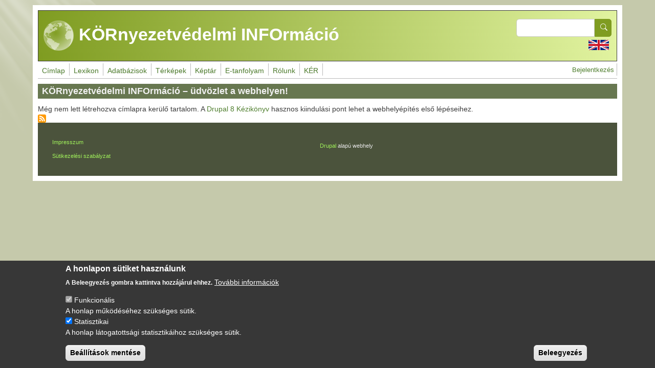

--- FILE ---
content_type: text/javascript
request_url: https://www.enfo.hu/sites/default/files/eu_cookie_compliance/eu_cookie_compliance.script.js?0
body_size: 522
content:
function createSnippet(scriptToLoad) {
  const {src, attachName} = scriptToLoad;
  const tag = document.createElement('script');
  tag.src = decodeURI(src);
  if (attachName) {
    const intervalId = setInterval(() => {
      if (Drupal.behaviors[attachName]) {
        Drupal.behaviors[attachName].attach(document, drupalSettings);
        clearInterval(intervalId);
      }
    }, 100);
  }
  document.body.appendChild(tag);
}
window.euCookieComplianceLoadScripts = function(category) {
  const unverifiedScripts = drupalSettings.eu_cookie_compliance.unverified_scripts;
  const scriptList = [{"src":"https://www.googletagmanager.com/gtag/js","categoryName":"statisztikai"},{"src":"/modules/contrib/google_tag/js/gtag.js","categoryName":"statisztikai"}];

  scriptList.forEach(scriptToLoad => {
    const {src, categoryName} = scriptToLoad;
    if (!unverifiedScripts.includes(src)) {
      if (!category && !categoryName) {
        // Load scripts without any categories specified.
        createSnippet(scriptToLoad);
      } else if (categoryName === category) {
        // Load scripts for the specific category.
        createSnippet(scriptToLoad);
      }
    }
  });
}